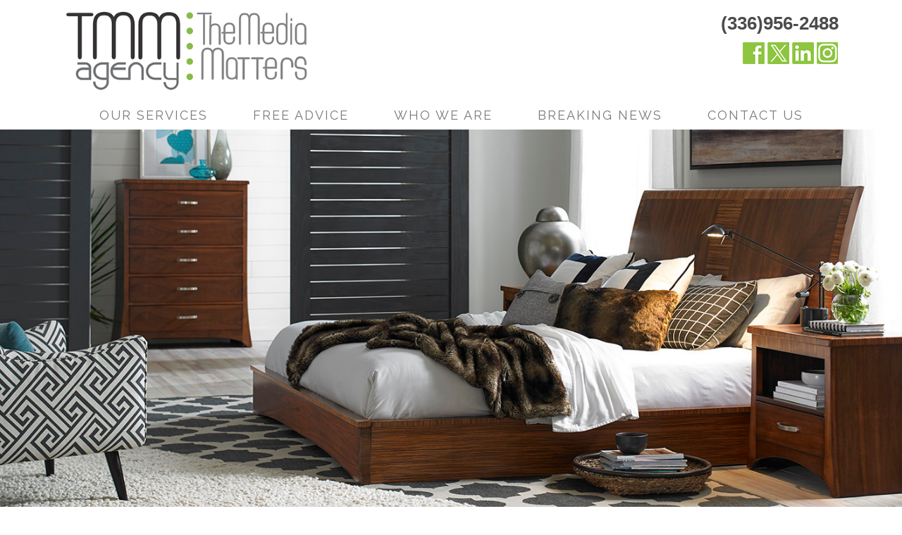

--- FILE ---
content_type: text/html; charset=UTF-8
request_url: https://www.tmm.agency/advertising.php
body_size: 2423
content:
<!--SELECT page_id FROM pages WHERE status=1 AND filename = "advertising.php"-->    <!DOCTYPE html>
<html lang="en">
<head>
    <meta http-equiv="Content-Type" content="text/html; charset=UTF-8">
    <meta charset="utf-8">
    <title>Advertising Services by The Media Matters</title>
    <meta name="viewport" content="width=device-width, initial-scale=1">
    <meta name=description content="The Media Matters advertising services include brand strategy and marketing communications.">
    <meta name=keywords content="consulting service, brand strategy, marketing communications">
    <meta name="robots" content="INDEX,FOLLOW">
    <link rel="icon" type="image/png" href="https://www.tmm.agency/img/favicon.ico">
    <!-- BASE CSS -->
	<link rel="stylesheet" href="https://www.tmm.agency/css/bootstrap.css">
	<link rel="stylesheet" href="https://www.tmm.agency/css/owl.carousel.min.css">
	<link rel="stylesheet" href="https://www.tmm.agency/css/meanmenu.min.css">
	<!-- FONT ICONS -->
	<script src="https://use.fontawesome.com/32b50e469e.js"></script>
	<link href="https://fonts.googleapis.com/css?family=Open+Sans|Raleway" rel="stylesheet">
	<!--   CUSTOM CSS link  -->
	<link rel="stylesheet" href="https://www.tmm.agency/css/style.css?84441">
	<link rel="stylesheet" href="https://www.tmm.agency/css/responsive.css?4866">
    <!-- HTML5 Shim and Respond.js IE8 support of HTML5 elements and media queries -->
    <!-- WARNING: Respond.js doesn't work if you view the page via file:// -->
    <!--[if lt IE 9]>
        <script src="https://oss.maxcdn.com/libs/html5shiv/3.7.0/html5shiv.js"></script>
        <script src="https://oss.maxcdn.com/libs/respond.js/1.4.2/respond.min.js"></script>
    <![endif]-->
    <!-- Global site tag (gtag.js) - Google Analytics -->
<script async src="https://www.googletagmanager.com/gtag/js?id=UA-109796120-1"></script>
<script>
  window.dataLayer = window.dataLayer || [];
  function gtag(){dataLayer.push(arguments);}
  gtag('js', new Date());

  gtag('config', 'UA-109796120-1');
</script></head>
<body>
	<div id="mmcontainer"></div>
	<header>
		<div id="header-top">
			<div id="header-logo"><a href="https://www.tmm.agency/index.php"><img src="https://www.tmm.agency/img/logo2.png" alt="The Media Matters Logo"></a></div>
			<div id="header-phone"><a href="tel:336-956-2488">(336)956-2488</a></div>
			<div id="header-social">
				<ul class="social-list">
					<li class="social-facebook"><a href="https://www.facebook.com/themediamatters/" target="_blank"><span>Facebook</span></a></li>
					<li class="social-twitter"><a href="https://twitter.com/themediamatters" target="_blank"><span>Twitter</span></a></li>
					<li class="social-linkedin"><a href="https://www.linkedin.com/company/the-media-matters-inc-" target="_blank"><span>Linkedin</span></a></li>
					<li class="social-instagram"><a href="https://www.instagram.com/tmm.agency/" target="_blank"><span>Instagram</span></a></li>
				</ul>
			</div>
		</div>
		<div class="clearfix"></div>
		<div id="main-nav">
			<nav class="navbar navbar-default">
				<div id="navbar" class="navbar-collapse collapse">
					<ul class="nav navbar-nav">
                                    <li class="nav_title_main dropdown item-our-services item-1 first"><a class="dropdown-toggle" href="https://www.tmm.agency/our-services.php">Our Services</a></li> 
                                    <li class="nav_title_main dropdown item-free-advice item-2"><a class="dropdown-toggle" href="https://www.tmm.agency/free-advice.php">Free Advice</a></li> 
                                    <li class="nav_title_main dropdown item-who-we-are item-3"><a class="dropdown-toggle" href="https://www.tmm.agency/who-we-are.php">Who We Are</a></li> 
                                    <li class="nav_title_main dropdown item-breaking-news item-4"><a class="dropdown-toggle" href="https://www.tmm.agency/news.php">Breaking News</a></li> 
                                    <li class="nav_title_main dropdown item-contact-us item-5 last"><a class="dropdown-toggle" href="https://www.tmm.agency/contact-us.php">Contact Us</a></li>
                    </ul>				</div>
			</nav>
		</div>
		<div class="clearfix"></div>
		<div id="sub-header-image">
							<img src="uploads/1507303983Milan_Bed_Winter.jpg" alt="Advertising">
					</div>
	</header>
	<div class="clearfix"></div>
	<div id="main-content">
		<div class="main-content-inside">
			<h1 >Advertising</h1>			<div class="row">
                

                				


                <div class="col-md-7">
                
					
                    <p style="text-align: justify;">Advertising lets you say it the way you want it said. &nbsp;At TMM our creative team knows how to visualize and vocalize your brand. &nbsp;We build in recall and awareness elements to measure effectiveness. &nbsp;We analyze and optimize to create value and consistency across all platforms. We evaluate, negotiate and allocate to give you the best bang for your hard-earned buck. &nbsp;Most of all, we captivate, turning ads into pathways to profit. &nbsp;IT MATTERS who&rsquo;s carrying your banner.</p>
<p>Other services:</p>
<ul>
<li><a href="brand-strategy.php">brand strategy</a></li>
<li><a href="marketing.php">marketing communications</a></li>
<li><a href="public-relations.php">public relations</a></li>
<li><a href="social-media.php">social media</a></li>
<li><a href="creative-services.php">creative services</a></li>
<li><a href="consulting.php">consulting services</a></li>
<li><a href="e-commerce.php">e-commerce</a></li>
<li><a href="event-planning.php">event planning</a></li>
</ul>
				
			</div>
		            <div class="col-md-5">
                <img src="https://www.tmm.agency/uploads/1508184761Advertising_Cat_Image.png" alt="Advertising" class="sidebar-img">            </div>
        					</div>
		</div>
	</div>
	<div class="clearfix"></div>
	<footer>
		<div id="footer-inside">
			<div id="footer-menu-button">
				<a onClick="showFooter()" id="show-footer-button"><img src="https://www.tmm.agency/img/footer-menu.jpg" alt="Footer Menu Button"></a>
				<a onClick="hideFooter()" id="hide-footer-button">X</a>
			</div>
			<div class="row">
				<div id="footer-menus">
				<div class="col-md-2 footer-menu">
					<ul>
						<li><a href="https://www.tmm.agency/our-services.php" target="_self">Our Services</a></li><li><a href="https://www.tmm.agency/who-we-are.php" target="_self">Who We Are</a></li><li><a href="https://www.tmm.agency/free-advice.php" target="_self">Free Advice</a></li><li><a href="https://www.tmm.agency/news.php" target="_self">Breaking News</a></li><li><a href="https://www.tmm.agency/contact-us.php" target="_self">Contact Us</a></li>					</ul>
				</div>
				<div class="col-md-3 footer-menu">
					<ul>
						<li><a href="https://www.tmm.agency/brand-strategy.php" target="_self">Brand Strategy</a></li><li><a href="https://www.tmm.agency/marketing.php" target="_self">Marketing Communications</a></li><li><a href="https://www.tmm.agency/public-relations.php" target="_self">Public Relations</a></li><li><a href="https://www.tmm.agency/social-media.php" target="_self">Social Media</a></li><li><a href="https://www.tmm.agency/creative-services.php" target="_self">Creative Services</a></li><li><a href="https://www.tmm.agency/consulting.php" target="_self">Consulting Services</a></li><li><a href="https://www.tmm.agency/e-commerce.php" target="_self">E-Commerce</a></li><li><a href="https://www.tmm.agency/advertising.php" target="_self">Advertising</a></li><li><a href="https://www.tmm.agency/event-planning.php" target="_self">Event Planning</a></li>					</ul>
				</div>
				</div>
				<div class="col-md-3 footer-address">
					<ul class="social-list">
						<li class="social-facebook"><a href="https://www.facebook.com/themediamatters/" target="_blank"><span>Facebook</span></a></li>
						<li class="social-twitter"><a href="https://twitter.com/themediamatters" target="_blank"><span>Twitter</span></a></li>
						<li class="social-linkedin"><a href="https://www.linkedin.com/company/the-media-matters-inc-" target="_blank"><span>Linkedin</span></a></li>
						<li class="social-instagram"><a href="https://www.instagram.com/tmm.agency/" target="_blank"><span>Instagram</span></a></li>
					</ul>
					<div class="clearfix"></div>
					<p><span>THE MEDIA MATTERS, INC.</span><br /><span>P.O. BOX 1442</span><br /><span>LEXINGTON, NC 27293</span><br /><span>(336) 956-2488</span></p>				</div>
				<div class="col-md-4">
					<a href="https://www.tmm.agency/contact-us.php" id="footer-button">talk to us</a>
				</div>
			</div>
		</div>
	</footer>
	
	<script src="//code.jquery.com/jquery-1.11.1.min.js"></script>
	<script src="https://www.tmm.agency/js/jquery.matchHeight.js"></script>
	<script src="https://www.tmm.agency/js/bootstrap.min.js"></script>
	<script src="https://www.tmm.agency/js/owl.carousel.min.js"></script>
	<script src="https://www.tmm.agency/js/jquery.meanmenu.min.js"></script>
	<script>
		jQuery(document).ready(function () {
			jQuery('#main-nav nav').meanmenu({
				meanMenuContainer: '#mmcontainer',
				meanScreenWidth: '767',
				meanMenuOpen:'<img src="https://www.tmm.agency/img/header-menu.jpg" alt="MENU">'	
			});
		});
		
		function showFooter() {
			document.getElementById('footer-menus').style.display = 'block';
			document.getElementById('hide-footer-button').style.display = 'block';
			document.getElementById('show-footer-button').style.display = 'none';
		}
		function hideFooter() {
			document.getElementById('footer-menus').style.display = 'none';
			document.getElementById('hide-footer-button').style.display = 'none';
			document.getElementById('show-footer-button').style.display = 'block';
		}
		
		var sourceSwap = function () {
			var $this = $(this);
			var newSource = $this.data('alt-src');
			$this.data('alt-src', $this.attr('src'));
			$this.attr('src', newSource);
		}

		$(function () {
			$('img.swap-img').hover(sourceSwap, sourceSwap);
		});
		
			</script>
</body>
</html>

--- FILE ---
content_type: text/css
request_url: https://www.tmm.agency/css/style.css?84441
body_size: 1864
content:
/* CSS Document */

/* Start Navigation */
body {
	height: 100vh;
	margin: 0;
	display: flex;
	flex-direction: column;
}
footer {
	margin-top: auto;
}
header nav {
	text-align: center;
	background: #efefef;
}
header nav ul {
	margin: 0;
	padding: 1em;
	list-style-type: none;
}
header nav ul li {
	display: inline;
	margin-left: 1em;
}
header nav ul li:first-child {
	margin-left: 0;
}
header nav ul li ul {
	display: none;
}
.navbar-nav{
	float: none;
	margin: 0px auto;
	display: table;
}
.navbar-default {
	background: none;
	border: none;
	border-radius: 0;
	min-height: 0;
	margin-bottom:0;
}
ul.navbar-nav{
	padding:0;
}
ul.navbar-nav .dropdown a.dropdown-toggle{
	font-family: 'Raleway', sans-serif;
	text-transform:uppercase;
	color:#7a7a7a;
	font-size:22px;
	padding:10px 40px;
	letter-spacing:3px;
}
ul.navbar-nav .dropdown a.dropdown-toggle:hover{
	color:#373737;
}
ul.navbar-nav .dropdown-menu li{
	margin:0;
}
ul.navbar-nav .dropdown-menu li a{
	font-family: 'Raleway', sans-serif;
	text-transform:uppercase;
	color:#7a7a7a;
}
ul.navbar-nav .dropdown-menu li a:hover{
	background:none;
	color:#373737;
}
.mean-container .mean-bar{
	height:120px;
	background:#fff;
}
.mean-container .mean-nav{
	margin-top:124px;
}
.navbar-collapse{
	border:none;
	background:#fff;
}
.mean-container .mean-nav ul li a{
	width:100%;
	padding:14px 15px !important;
}
.mean-container .mean-nav ul li li a{
	width:100%;
}
.mean-container a.meanmenu-reveal{
	text-indent:0;
	width:140px;
	color:#7a7a7a;
	text-align:right !important;
	padding-right:20px;
}
.mean-container .mean-nav ul li a.mean-expand, .mean-container .mean-nav ul li a{
	border-color:#7a7a7a !important;
	color:#7a7a7a;
}
.mean-container .mean-last > a{
	border-bottom:1px solid !important;
}
/* End Navigation */

/* HEADER */
#header-top{
	padding:10px 90px;
	/*position:relative;*/
}
#header-logo{
	max-width:350px;
	width:100%;
}
#header-logo a, #header-logo a img{
	width:100%;
}
#header-phone{
	position:absolute;
	right:90px;
	top:15px;
}
#header-phone a{
	color:#4c4b4b;
	font-family:'PT Sans', sans-serif;
	font-weight:bold;
	font-size:26px;
}
#header-phone a{
	text-decoration:none;
	cursor:text;
}
#header-social{
	display:block;
	position:absolute;
	right:90px;
	top:60px;
}

/* HOME SLIDER */
#header-image .owl-carousel .item{
	position:relative;
}
#header-image .owl-carousel .item .caption{
	position:absolute;
	top:60px;
	color:#fff;
	left:90px;
	font-family:'Georgia', serif;
	font-style:italic;
	font-size:42px;
	max-width:750px;
}

/* MAIN CONTENT */
.main-content-inside{
	max-width:1500px;
	width:100%;
	margin:40px auto;
	padding:10px;
}
#main-content h1{
	font-family: 'Open Sans', sans-serif;
	color:#4c4b4b;
	font-weight:normal;
	font-size:36px;
}
#main-content h2{
	font-family:'Georgia', serif;
	color:#707070;
	font-style:italic;
}
#main-content h3{
	font-family:'Raleway', sans-serif;
	color:#7a7a7a;
	text-transform:uppercase;
	font-size:24px;
	letter-spacing:2px;
}
#main-content h4{
	font-family:'Georgia', serif;
	color:#4c4b4b;
	font-size:28px;
}
#main-content h5{
	font-family:'Raleway', sans-serif;
	color:#000300;
	text-transform:uppercase;
	font-size:16px;
	letter-spacing:2px;
	font-weight:bold;
}
#main-content h6{
	font-family:'Open Sans', sans-serif;
	color:#707070;
	text-transform:uppercase;
	font-size:13px;
	letter-spacing:2px;
	font-weight:bold;
}
#main-content p, #main-content ul, #main-content label, #main-content ol{
	color:#707070;
	font-family: 'Open Sans', sans-serif;
	font-size:16px;
}
#main-content ul{
	list-style-type:square;
}
#main-content .sidebar-img{
	max-width:545px;
	width:100%;
	margin:0 auto;
	display:table;
}
.main-content-home{
	max-width:750px;
	width:100%;
	margin:0 auto;
	text-align:justify;
	-moz-text-align-last: center;
	text-align-last: center;
}
.main-content-home-gradient{
	padding:20px 0px;
	background: -webkit-linear-gradient(left, rgba(255,255,255,1) 65%, rgba(255,255,255,0)); /* For Safari 5.1 to 6.0 */
	background: -o-linear-gradient(right, rgba(255,255,255,1) 65%, rgba(255,255,255,0)); /* For Opera 11.1 to 12.0 */
	background: -moz-linear-gradient(right, rgba(255,255,255,1) 65%, rgba(255,255,255,0)); /* For Firefox 3.6 to 15 */
	background: linear-gradient(to right, rgba(255,255,255,1) 65%, rgba(255,255,255,0)); /* Standard syntax (must be last) */
}
#sub-header-image img{
	width:100%;
}
#sub-header-image hr{
	border-top:4px solid #dadada;
	margin-left:90px;
	margin-right:90px;
}
.advice-img{
	max-width:330px;
	width:100%;
	margin:10px auto 40px;
}

/* HOME CALLOUTS */
#home-callouts{
	max-width:1300px;
	width:100%;
	margin:0 auto;
}
.callout-block{
	display:block;
	max-width:400px;
	width:100%;
	margin:0 auto 30px;
}
.callout-block img{
	width:100%;
}
.callout-block p{
	display:block;
	width:100%;
	text-align:center;
	background:#a9a9a9;
	color:#fff;
	font-family:'Georgia', serif;
	font-size:26px;
	padding:10px 3px;
}
.callout-block:hover{
	text-decoration:none;
}
.callout-block:hover p{
	background:#6a6a6a;
}



/* SOCIAL ICONS */
.social-list{
	padding-left:0;
	list-style-type:none;
}
.social-list li{
	display:inline-block;
	width:31px;
	height:31px;
}
.social-list li a{
	width:31px;
	height:31px;
	display:block;
}
.social-list li a span{
	display:none;
}
.social-list li.social-facebook a{
	background:url(../img/social-sprite.png?2) 0px 0px;
}
.social-list li.social-facebook a:hover{
	background:url(../img/social-sprite.png?2) 0px -31px;
}
.social-list li.social-twitter a{
	background:url(../img/social-sprite.png?2) -36px 0px;
}
.social-list li.social-twitter a:hover{
	background:url(../img/social-sprite.png?2) -36px -31px;
}
.social-list li.social-linkedin a{
	background:url(../img/social-sprite.png?2) -72px 0px;
}
.social-list li.social-linkedin a:hover{
	background:url(../img/social-sprite.png?2) -72px -31px;
}
.social-list li.social-instagram a{
	background:url(../img/social-sprite.png?2) -108px 0px;
}
.social-list li.social-instagram a:hover{
	background:url(../img/social-sprite.png?2) -108px -31px;
}

/* NEWS PAGE */
.news-block img{
	max-width:222px;
	width:100%;
	margin:20px auto 20px;
}
.news-block p{
	font-weight:bold;
}
.news-block a{
	color:#7a7a7a;
	font-style:italic;
	text-decoration:underline;
}
.news-block a:hover{
	cursor:pointer;
}
#client-news-container a{
	font-style:normal;
}
.news-img{
	max-width:347px;
	width:100%;
	margin:20px auto;
}
.news_modal .owl-prev {
	font-size: 40px;
	color: #fff;
	text-shadow: #000 1px 1px 1px;
	position: absolute;
	top: 45%;
	left: 10px;
}
.news_modal .owl-next {
	font-size: 40px;
	color: #fff;
	text-shadow: #000 1px 1px 1px;
	position: absolute;
	top: 45%;
	right: 10px;
}

/* STAFF */
.staff-header-img{
	width:100%;
	max-width: 1300px;
	margin: 0 auto;
	display: block;
}
#staff-quote{
	max-width:850px;
	width:100%;
	margin:40px auto;
}
#staff-quote p{
	font-family:'Georgia', serif;
	color:#626262;
	font-style:italic;
	text-align:justify;
	-moz-text-align-last: center;
	text-align-last: center;
}
#staff-quote p.sq-author{
	font-family:'Raleway', sans-serif;
	text-transform:uppercase;
	font-style:normal;
}
#staff-quote hr{
	max-width:250px;
	border-color:#626262;
}
#staff-blocks{
	width:100%;
	display: flex
;
	justify-content: center;
}
#staff-blocks div.staff-block{
	width:18.4%;
	/*float:left;*/
	margin-right:2%;
}
#staff-blocks div.staff-block:nth-child(5){
	margin-right:0;
}
#staff-blocks div.staff-block img{
	max-width:250px;
	width:100%;
	margin:0 auto;
	border:1px solid #626262;
	display:block;
}
#staff-blocks h3{
	font-family:'Georgia', serif;
	text-transform:none;
	color:#5a5a5a;
}
#staff-blocks a{
	font-weight:bold;
	color:#5a5a5a;
	text-align:right;
	width:100%;
	display:block;
}

#client-news-container ul li h3, #client-news-container ul li p{
	display: inline-block;
}

/* FOOTER */
footer{
	background:#d4d3d3;
	padding:40px 90px;
}
footer .footer-menu ul{
	list-style-type:none;
	padding-left:0;
}
footer .footer-menu ul li{
	margin-bottom:10px;
}
footer .footer-menu ul li a{
	font-family: 'Raleway', sans-serif;
	color:#7a7a7a;
	text-transform:uppercase;
}
footer .footer-address p{
	font-family: 'Raleway', sans-serif;
	color:#7a7a7a;
	text-transform:uppercase;
	line-height:25px;
}
footer a#footer-button{
	background:#bbbbbb;
	font-family:'Georgia', serif;
	color:#fff;
	padding:10px 40px;
	font-size:28px;
	float:right;
}

/* Home newsletter callout */
#home-newsletter-callout{
	font-family: 'Open Sans', sans-serif;
	padding:20px 0;
	font-size:20px;
	color:#7a7a7a;
}
#home-newsletter-callout .btn-primary{
	background:#8dc540;
	border:#8dc540;
	color:#fff;
	font-size:20px;
	margin-top:10px;
}


.free-advice-num{
	font-family: 'Georgia', serif;
	color: #707070;
	font-size: 60px;
	text-align: center;
	display: block;
}





--- FILE ---
content_type: text/css
request_url: https://www.tmm.agency/css/responsive.css?4866
body_size: 606
content:
/* CSS Document */

@media(max-width:1420px){
	ul.navbar-nav .dropdown a.dropdown-toggle{
		font-size:18px;
		padding:10px 25px;
		letter-spacing:2px;
	}
	#header-image .owl-carousel .item .caption{
		top:30px;
		left:30px;
		font-size:28px;
		max-width:550px;
	}
}
@media(max-width:1100px){
	ul.navbar-nav .dropdown a.dropdown-toggle{
		font-size:16px;
		padding:10px 10px;
		letter-spacing:0px;
	}
	#header-image .owl-carousel .item .caption{
		top:20px;
		left:20px;
		font-size:24px;
		max-width:450px;
	}
}
@media(max-width:991px){	
	.main-content-home-gradient{
		padding:20px 0px;
		background: -webkit-linear-gradient(left, rgba(255,255,255,1) 35%, rgba(255,255,255,.75) 70%, rgba(255,255,255,0)); /* For Safari 5.1 to 6.0 */
		background: -o-linear-gradient(right, rgba(255,255,255,1) 35%, rgba(255,255,255,.75) 70%,  rgba(255,255,255,0)); /* For Opera 11.1 to 12.0 */
		background: -moz-linear-gradient(right, rgba(255,255,255,1) 35%, rgba(255,255,255,.75) 70%,  rgba(255,255,255,0)); /* For Firefox 3.6 to 15 */
		background: linear-gradient(to right, rgba(255,255,255,1) 35%, rgba(255,255,255,.75) 70%,  rgba(255,255,255,0)); /* Standard syntax (must be last) */
	}
	#main-content{
		text-align:center;
	}
	footer{
		padding:20px;
	}
	footer a#footer-button{
		float:left;
	}
	#sub-header-image hr{
		margin-left:10px;
		margin-right:10px;
	}
	.news-block{
		border-bottom:1px solid #7a7a7a;
		padding-bottom:15px;
	}
}
@media(min-width:768px){
	ul.nav li.dropdown:hover > ul.dropdown-menu {
		display: block;    
	}	
	#footer-menu-button{
		display:none;
	}
}
@media(max-width:767px){
	.collapse{
		display:block;	
	}
	.navbar-collapse{
		padding:0;	
	}
	.mean-container .mean-nav ul li{
		margin-left:0;	
	}
	.dropdown-menu{
		position:relative;
		background-color:transparent;	
	}
	#header-phone, #header-social{
		display:none;
	}
	#header-image .owl-carousel .item .caption{
		top:5px;
		left:5px;
		font-size:18px;
		max-width:350px;
		line-height:22px;
	}
	#footer-menus{
		display:none;
	}
	#hide-footer-button{
		display:none;
		font-size:24px;
		color: #7a7a7a;
		font-family: 'Georgia', serif;
		font-weight: bold;
	}
	#hide-footer-button, #show-footer-button{
		cursor:pointer;
		margin-left:10px;
		margin-bottom:20px;
	}
	#header-top{
		padding:0;
	}
	#header-logo{
		position:absolute;
		top:0;
		left:20px;
		z-index:1000000
	}
	#staff-blocks{
		flex-direction: column;
	}
	#staff-blocks div.staff-block{
		width:100%;
		margin:0;
		float:none;
		margin-bottom:20px;
	}
	.main-content-home{
		text-align:center;
	}
}
@media(max-width:550px){
	#header-logo{
		max-width:200px;
		top:30px;
	}
}
@media(max-width:450px){
	#header-image .owl-carousel .item .caption{
		top:5px;
		left:5px;
		font-size:12px;
		max-width:175px;
		line-height:12px;
	}
}
@media(max-width:400px){
	#header-logo{
		top:48px;
	}
}